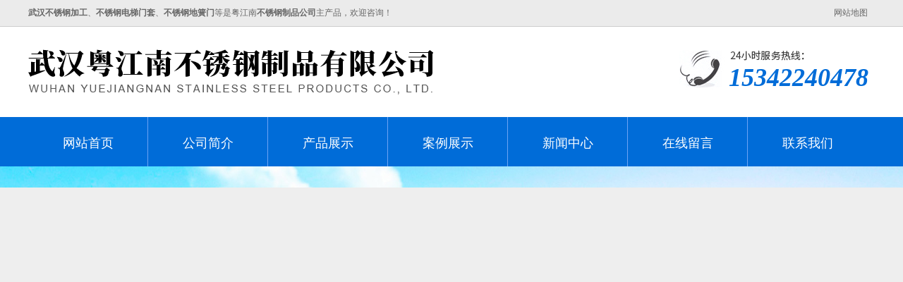

--- FILE ---
content_type: text/html; charset=utf-8
request_url: http://www.whyjn.com/productD.html
body_size: 4376
content:
<!DOCTYPE html PUBLIC "-//W3C//DTD XHTML 1.0 Transitional//EN" "http://www.w3.org/TR/xhtml1/DTD/xhtml1-transitional.dtd">
<html xmlns="http://www.w3.org/1999/xhtml">
<head>
<meta name="renderer" content="webkit|ie-comp|ie-stand" />
<meta http-equiv="Content-Type" content="text/html; charset=utf-8" />
 <title>自动扶梯不锈钢装饰-武汉粤江南不锈钢制品有限公司</title>
	  <meta name="keywords" content=""/>
<meta name="description" content=""/>


<link href="/themes/simpleboot3/public/assets/css/style.css" rel="stylesheet" type="text/css" />
<script>
(function(){
    var bp = document.createElement('script');
    var curProtocol = window.location.protocol.split(':')[0];
    if (curProtocol === 'https'){
   bp.src = 'https://zz.bdstatic.com/linksubmit/push.js';
  }
  else{
  bp.src = 'http://push.zhanzhang.baidu.com/push.js';
  }
    var s = document.getElementsByTagName("script")[0];
    s.parentNode.insertBefore(bp, s);
})();
</script>
<script>
var _hmt = _hmt || [];
(function() {
  var hm = document.createElement("script");
  hm.src = "https://hm.baidu.com/hm.js?5520895fae35d87f50880a34daa819ab";
  var s = document.getElementsByTagName("script")[0]; 
  s.parentNode.insertBefore(hm, s);
})();
</script>


</head>

<body>

     
<div class="head">
    <div class="top_box">
      <div class="top">
        <strong>武汉不锈钢加工</strong>、<strong>不锈钢电梯门套</strong>、<strong>不锈钢地簧门</strong>等是粤江南<strong>不锈钢制品公司</strong>主产品，欢迎咨询！
        <span>

          <a href="http://www.whyjn.com/sitemap.xml" rel="nofollow">网站地图</a>

        </span>
      </div>
    </div>
    <div class="content">
      <div class="logo"><h1><a href="http://www.whyjn.com/"><img src="/themes/simpleboot3/public/assets/images/logo.png" alt="武汉不锈钢加工" /></a></h1></div>
      <div class="hot">
        <p class="tel_p1">
          <span>15342240478</span></p>
      </div>
    </div>
  </div>
  <div class="nav">
    <ul>
        
  
          <li class="layui-nav-item ">
              <a href="http://www.whyjn.com/" >网站首页</a>
              <dl class="layui-nav-child">
                                </dl>
          </li>
  
        
        
          <li class="layui-nav-item ">
              <a href="http://www.whyjn.com/about.html" rel="nofollow">公司简介</a>
              <dl class="layui-nav-child">
                                </dl>
          </li>
  
            
        
  
          <li class="layui-nav-item ">
              <a href="http://www.whyjn.com/product.html" >产品展示</a>
              <dl class="layui-nav-child">
                                </dl>
          </li>
  
        
        
  
          <li class="layui-nav-item ">
              <a href="http://www.whyjn.com/cases.html" >案例展示</a>
              <dl class="layui-nav-child">
                                </dl>
          </li>
  
        
        
  
          <li class="layui-nav-item ">
              <a href="http://www.whyjn.com/news.html" >新闻中心</a>
              <dl class="layui-nav-child">
                                </dl>
          </li>
  
        
        
          <li class="layui-nav-item ">
              <a href="http://www.whyjn.com/message.html" rel="nofollow">在线留言</a>
              <dl class="layui-nav-child">
                                </dl>
          </li>
  
            
        
          <li class="layui-nav-item ">
              <a href="http://www.whyjn.com/contact.html" rel="nofollow">联系我们</a>
              <dl class="layui-nav-child">
                                </dl>
          </li>
  
            
        
  
  
    </ul>
  </div>
  <div class="banner">
    <div class="fullSlide">
      <div class="md">
        <ul>
          
          <li _src="url(http://www.whyjn.com/upload/default/20201230/c1006dac019a323b54e56e18f26fc5a7.jpg)" style="background-position:center; background-repeat:no-repeat;"></li>
      

          <li _src="url(http://www.whyjn.com/upload/default/20201228/de2d4bd474816a732f621e3138856675.jpg)" style="background-position:center; background-repeat:no-repeat;"></li>
      

          <li _src="url(http://www.whyjn.com/upload/default/20201230/c1006dac019a323b54e56e18f26fc5a7.jpg)" style="background-position:center; background-repeat:no-repeat;"></li>
      

        </ul>
      </div>
      <div class="hd">
        <ul>
        </ul>
      </div>
    </div>
  </div>

<div class="content">

    <div class="wary_left">
    <div class="nav_muen">
      <div class="tit_bt">产品中心</div>
      <ul>
         
                 <h4>
                    <a href="http://www.whyjn.com/productA.html">不锈钢电梯门套</a>
                 </h4>
                            

                 <h4>
                    <a href="http://www.whyjn.com/productB.html">不锈钢联动移门</a>
                 </h4>
                            

                 <h4>
                    <a href="http://www.whyjn.com/productGg.html">不锈钢玻璃地簧门/玻璃隔断</a>
                 </h4>
                            

                 <h4>
                    <a href="http://www.whyjn.com/productC.html">不锈钢装饰制品</a>
                 </h4>
                            

                 <h4>
                    <a href="http://www.whyjn.com/productE.html">楼梯扶手玻璃栏杆</a>
                 </h4>
                            

                 <h4>
                    <a href="http://www.whyjn.com/productD.html">自动扶梯不锈钢装饰</a>
                 </h4>
                            

                 <h4>
                    <a href="http://www.whyjn.com/pro.html">不锈钢屏风</a>
                 </h4>
                            
      </ul>
    </div>
  </div>




  <div class="wary_right">
    <div class="tit_bt1">  自动扶梯不锈钢装饰<i>
        <span class="dqian">您现在的位置：
            <a href="http://www.whyjn.com/">首页</a>
            <a href="http://www.whyjn.com/productD.html">  自动扶梯不锈钢装饰</a></span>
        </div>
    <div class="pic_content">
      <ul>
        


        <li><a href="http://www.whyjn.com/productD/506.html">
          <div><img src="/upload/portal/20250327/7adb29da1f2e41bf82b2ea8392abcb7b.jpg" alt="自动扶梯不锈钢装饰" /></div>
          <dd> 自动扶梯不锈钢装饰</dd>
          </a> </li>

  



        <li><a href="http://www.whyjn.com/productD/505.html">
          <div><img src="/upload/portal/20250327/3dbf3feb05fe75858fa859ab5a7ba7fc.jpg" alt="自动扶梯不锈钢装饰" /></div>
          <dd> 自动扶梯不锈钢装饰</dd>
          </a> </li>

  



        <li><a href="http://www.whyjn.com/productD/504.html">
          <div><img src="/upload/portal/20250327/1a249ead8c07ffe560029ea8602f0c45.jpg" alt="自动扶梯不锈钢装饰" /></div>
          <dd> 自动扶梯不锈钢装饰</dd>
          </a> </li>

  



        <li><a href="http://www.whyjn.com/productD/503.html">
          <div><img src="/upload/portal/20250327/31852ef50f731710ae65ca58da52fc31.jpg" alt="自动扶梯不锈钢装饰" /></div>
          <dd> 自动扶梯不锈钢装饰</dd>
          </a> </li>

  



        <li><a href="http://www.whyjn.com/productD/502.html">
          <div><img src="/upload/portal/20250327/cfa529b5bd93d24a2a55315bf8ee99be.jpg" alt="自动扶梯不锈钢装饰" /></div>
          <dd> 自动扶梯不锈钢装饰</dd>
          </a> </li>

  



        <li><a href="http://www.whyjn.com/productD/501.html">
          <div><img src="/upload/portal/20250327/2e15345562ba62d287d219f0ef6c88f9.jpg" alt="自动扶梯不锈钢装饰" /></div>
          <dd> 自动扶梯不锈钢装饰</dd>
          </a> </li>

  



        <li><a href="http://www.whyjn.com/productD/500.html">
          <div><img src="/upload/portal/20250327/6188b35f86bb638971b5dc081d29d9bb.jpg" alt="自动扶梯不锈钢装饰" /></div>
          <dd> 自动扶梯不锈钢装饰</dd>
          </a> </li>

  



        <li><a href="http://www.whyjn.com/productD/499.html">
          <div><img src="/upload/portal/20250327/9ccd63ba60fc0ce92a4382b028d34d6e.jpg" alt="自动扶梯不锈钢装饰" /></div>
          <dd> 自动扶梯不锈钢装饰</dd>
          </a> </li>

  



        <li><a href="http://www.whyjn.com/productD/498.html">
          <div><img src="/upload/portal/20250327/880bbde961c13f0fd25fd6e73f11f0da.jpg" alt="自动扶梯不锈钢装饰" /></div>
          <dd> 自动扶梯不锈钢装饰</dd>
          </a> </li>

  



      </ul>
    </div>
    <div class="page">
      <ul>
        <li class="page-item disabled"><span class="page-link">上一页</span></li> <li class="active page-item disabled" ><span class="page-link">1</span></li><li class="page-item"><a class="page-link" href="/productD.html?page=2">2</a></li> <li class="page-item"><a class="page-link" href="/productD.html?page=2">下一页</a></li>      </ul>
    </div>
  </div>
</div>


<div class="content">
    <div class="tit_bt1">新闻资讯<i>/news</i><span>
        <a href="http://www.whyjn.com/news.html">
            <img src=""/themes/simpleboot3/public/assets/images/more.png" /></a></span> </div>
    
    <div class="news">
        <ul>
    
            
    
    
          <li> <a href="http://www.whyjn.com/news/710.html">
            <dl>
              <dd> 20</dd>
              <dt> 2026-01</dt>
            </dl>
            <span>
            <h3>武汉不锈钢地簧门为何需要定期调试地簧？</h3>
            <p>
　　武汉不锈钢地簧门作为公共建筑与商用场所的常用设施，其地簧组件的稳定性直接影响门体运行安全与使用体验。地簧虽属耐耗部件，但长期频繁使用或环境因素影响下，仍需通过定期调试维持其�...</p>
           </span> </a> 
        </li>
    
        

    
    
          <li> <a href="http://www.whyjn.com/news/709.html">
            <dl>
              <dd> 12</dd>
              <dt> 2025-12</dt>
            </dl>
            <span>
            <h3>武汉不锈钢电梯门套加工接缝怎么处理？无缝焊接 vs 拼接工艺选择</h3>
            <p>
　　武汉不锈钢电梯门套加工过程中接缝处理工艺的选择直接影响整体美观度与使用寿命。面对�...</p>
           </span> </a> 
        </li>
    
        

    
    
          <li> <a href="http://www.whyjn.com/news/708.html">
            <dl>
              <dd> 13</dd>
              <dt> 2025-10</dt>
            </dl>
            <span>
            <h3>不锈钢制品用久了发黄怎么办？不锈钢制品公司分享简单清洁方法</h3>
            <p>
　　不锈钢制品因其耐用性和美观性成为许多家庭和企业的优选，但长期使用后，表面可能出现发黄或失去光泽的情况。这并非不锈钢本身的质量问题，而是日常使�...</p>
           </span> </a> 
        </li>
    
        

    
    
          <li> <a href="http://www.whyjn.com/news/707.html">
            <dl>
              <dd> 09</dd>
              <dt> 2025-09</dt>
            </dl>
            <span>
            <h3>武汉商场不锈钢屏风的那些实用功能</h3>
            <p>
　　走进熙熙攘攘的商场，人们的目光常常被琳琅满目的商品、绚丽多彩的灯光所吸引，却很少留意到那些默默发挥作用的武汉商场不锈钢屏风。这些看似普通的金属屏障，实则...</p>
           </span> </a> 
        </li>
    
        

    
    
          <li> <a href="http://www.whyjn.com/news/706.html">
            <dl>
              <dd> 06</dd>
              <dt> 2025-08</dt>
            </dl>
            <span>
            <h3>不锈钢栏杆承重能力大起底，你家的够结实吗？</h3>
            <p>
　　在现代建筑和家居设计中，不锈钢栏杆因其耐用性和美观性成为许多家庭的优选。然而，除了外观，栏杆的承重能力直接关系到安全性，尤其是家中有老人、小�...</p>
           </span> </a> 
        </li>
    
        

    
    
          <li> <a href="http://www.whyjn.com/news/704.html">
            <dl>
              <dd> 19</dd>
              <dt> 2025-06</dt>
            </dl>
            <span>
            <h3>武汉不锈钢扶手安装误区盘点</h3>
            <p>
　　在公共空间与家居装饰中，武汉不锈钢扶手因耐腐蚀、易清洁的特性被广泛应用，但其安装环节暗藏技术陷阱。若忽视细节规范，轻则影响美观度，重则危及使用安全。本文�...</p>
           </span> </a> 
        </li>
    
        
    
        </ul>
      </div>
      </div>



<div class="bottom">
  <div class="b_nav">

        <a href="http://www.whyjn.com/">网站首页</a>   
      <a href="http://www.whyjn.com/about.html" rel="nofollow">公司简介</a>
            <a href="http://www.whyjn.com/product.html">产品展示</a>      <a href="http://www.whyjn.com/cases.html">案例展示</a>      <a href="http://www.whyjn.com/news.html">新闻中心</a>   
      <a href="http://www.whyjn.com/message.html" rel="nofollow">在线留言</a>
         
      <a href="http://www.whyjn.com/contact.html" rel="nofollow">联系我们</a>
        
</div>
<div class="footer">
  <div class="text">
    <div class="fn">
      <div class="tit">
        <p>快速通道</p>
        <span>RAPID NAVIGATION</span>
      </div>
      <ul>

        
          <li>
            <a href="http://www.whyjn.com/productA.html">不锈钢电梯门套</a>

          </li>
        

          <li>
            <a href="http://www.whyjn.com/productB.html">不锈钢联动移门</a>

          </li>
        

          <li>
            <a href="http://www.whyjn.com/productGg.html">不锈钢玻璃地簧门/玻璃隔断</a>

          </li>
        

          <li>
            <a href="http://www.whyjn.com/productC.html">不锈钢装饰制品</a>

          </li>
        

          <li>
            <a href="http://www.whyjn.com/productE.html">楼梯扶手玻璃栏杆</a>

          </li>
        

          <li>
            <a href="http://www.whyjn.com/productD.html">自动扶梯不锈钢装饰</a>

          </li>
        

          <li>
            <a href="http://www.whyjn.com/pro.html">不锈钢屏风</a>

          </li>
        

      </ul>
    </div>

    <span>
      Copyright © 2020  武汉粤江南不锈钢制品有限公司 | 版权所有
      <br />
      提供武汉不锈钢电梯门套、不锈钢地簧门、不锈钢屏风、<br/>不锈钢扶手、不锈钢阳光棚、不锈钢栏杆等不锈钢制品的加工<br/>联系人：程经理<br/>
电    话：15342240478  座    机：027-83058829<br/>
邮    箱：1914877147@qq.com<br/>
公司地址：武汉市东西湖区吴家山田园大道吉人工业园12栋9号<br/>
工厂地址：武汉市东西湖区中鑫集钢材市场<br/>
免责声明：本网站部分图片来源于网络，如有侵权请联系删除，谢谢！    </div>
    <div class="erweima">

      <div>
        
          <img src="http://www.whyjn.com/upload/default/20220817/5cdec13f2f71d745759c9cc7df54da1f.png" alt="武汉不锈钢屏风" />
        
      </div>
      <p>扫码联系我们</p>
    </div>
  </div>
</div>
<script type="text/javascript" src="/themes/simpleboot3/public/assets/js/jquery-1.10.1.min.js"></script>
<script type="text/javascript"  src="/themes/simpleboot3/public/assets/js/superslide.2.1.js"></script>
<script type="text/javascript"  src="/themes/simpleboot3/public/assets/js/index.js"></script>




</body>
</html>








--- FILE ---
content_type: text/css
request_url: http://www.whyjn.com/themes/simpleboot3/public/assets/css/style.css
body_size: 11170
content:
@charset "utf-8";html{font-family:"Microsoft YaHei";font-size:12px}
b,blockquote,body,button,code,dd,div,dl,dt,fieldset,form,h1,h2,h3,h4,h5,h6,img,input,legend,li,ol,p,pre,td,textarea,th,ul{padding:0;margin:0;border:0 none}
img,input{border:0;vertical-align:middle}
li,ul{list-style:none;margin:0;padding:0}
form{padding:0;margin:0}
td{FONT-SIZE:12px}
i{font-style:normal;}
img{border:0}
a{COLOR:#666;blr:expression(this.onFocus=this.blur());text-decoration:none}
a:focus{outline:0}
input,textarea{outline:0}
a:hover{color:#006cd8;text-decoration:none;transition:.4s ease-out;-moz-transition:.4s ease-out;-webkit-transition:.4s ease-out;-o-transition:.4s ease-out}

.content{width:1200px;overflow:hidden;margin:0 auto}
.con_box{width:1200px;overflow:hidden;margin:50px auto}

.title{overflow:hidden;margin:0 auto; background:url(../images/xx.png) no-repeat center bottom; padding-bottom:30px; text-align:center; }
.title h3{font-size:36px;font-weight:400;text-align:center;color:#fff}
.title p{color:#149ee6;   text-transform:uppercase; font-size:15px; color:#fff; }

.title span{color:#006cd8; font-size:14px; color:#666; float:right;}


.title2{ margin:0px auto;  text-align:center; border-bottom:1px #ccc solid; padding-bottom:30px;}
.title2 h3{font-size:36px;font-weight:400;text-align:center;color:#666;text-align:center;}
.title2 p{color:#333;   text-transform:uppercase; font-size:15px; margin-top:10px; }
.title2 h3 span{ background:#f1f1f1; padding:0 15px;}
.title2 h3 span.xw{ background:#fff; }









.title3_bt{width:1200px; margin:20px auto 0; font-size:36px; color:#006cd8; height:60px; line-height:60px; overflow:hidden; font-weight:bold; border:1px #ccc solid;}
.title3_bt span{ background:#006cd7; text-align:center; color:#fff; font-size:18px; display:inline-block; padding: 0 30px;}
.title3_bt i{ float:right; display:inline-block; margin-right:10px; line-height:60px; color:#333; font-size:14px; font-weight:normal;}

.head{width:100%;max-width:1920px;min-width:1200px;overflow:hidden;margin:0 auto; }
.top_box{width:100%;max-width:1920px;height:37px;line-height:37px;overflow:hidden;margin:0 auto;font-size:14px;color:#666;border-bottom:1px #ccc solid;background:#ebebeb;min-width:1200px}
.top{width:1200px;height:37px;line-height:37px;overflow:hidden;margin:0 auto;font-size:12px;color:#666}
.top span{float:right}
.top span a{color:#666;margin:0 10px}
.top span a:hover{color:#f60}
.logo{float:left;margin:30px 0 30px}
.hot{    float: right;
    margin: 20px 0 0px;
    padding: 38px 9px 0 30px;
    height: 53px; background:url(../images/hot.png) no-repeat center left; }

.hot .tel_p1{   line-height: 18px;    padding-left: 48px; font-size:14px; color:#666;line-height: 29px; font-family:Impact;}
.hot .tel_p1 span{  color: #006cd8; font-size: 36px;  font-weight: 600; font-style:italic; }

.nav{width:100%;max-width:1920px;min-width:1200px;height:70px;margin:0 auto 0;background:#006cd8; overflow:hidden;}
.nav ul{width:1200px;margin:0 auto;position:relative}
.nav ul li{float:left;height:58px;text-align:center; position:relative;font-size:18px;padding-top: 15px;}
.nav ul li:after{ content:""; position:absolute;top:0px; right:0px;background: #6da4f4;width: 1px;height: 100%;}
.nav ul li:last-child:after{content:""; display:none;}
.nav ul li a{display:block;color:#fff;padding:10px 49px;}
.nav ul li:hover{color:#fff;background:#363535; transition:.0s ease-out;-moz-transition:.0s ease-out;-webkit-transition:.0s ease-out;-o-transition:.0s ease-out}
.nav ul li.hover{color:#fff;background:#363535;transition:.0s ease-out;-moz-transition:.0s ease-out;-webkit-transition:.0s ease-out;-o-transition:.0s ease-out}
.nav ul li span{ display:block; height:20px; font-size:12px; text-transform:uppercase;}


.nav ul li:hover{color:#fff;background:#363535}



.banner{width:100%;max-width:1920px;margin:0 auto;height:580px;position:relative;min-width:1200px}
.fullSlide{width:100%;position:relative;height:580px;background:#eee;margin:0 auto}
.fullSlide .md{margin:0 auto;position:relative;z-index:0;overflow:hidden}
.fullSlide .md ul{width:100%!important;margin:0;padding:0;list-style:none}
.fullSlide .md li{width:100%!important;height:580px;overflow:hidden;text-align:center}
.fullSlide .md li a{display:block;height:580px}
.fullSlide .hd{bottom:28px;height:10px;left:0;line-height:9999px;margin:0 auto;position:relative;width:1000px;z-index:1;overflow:hidden}
.fullSlide .hd ul{list-style:outside none none;margin:0 auto;padding:0;text-align:center}
.fullSlide .hd ul li{cursor:pointer;display:inline-block;zoom:1;width:60px;margin:5px 2px;overflow:hidden;color:#fff;height:5px;background:#fff;font-size:12px;overflow:hidden;border-radius:10px}
.fullSlide .hd ul .on{background:#ffb400;color:#fff}
.pic_nav{overflow:hidden;line-height:50px;text-align:center; margin:50px auto;}
.pic_nav a{overflow:hidden;border:1px #ccc solid;text-align:center;font-size:16px;padding:13px 50px;margin:0 15px; background:#f1f1f1;}
.pic_nav a:hover{color:#fff;background:#006cd8}
.pic_nav a.hover{color:#fff;background:#006cd8}
.pic_content{overflow:hidden;margin:15px auto 0; min-height:680px;}
.pic_content ul{overflow:hidden;margin:0 auto}
.pic_content ul li{width:304px;float:left;overflow:hidden;margin-right:16px;margin-top:17px; background:#f1f1f1; }
.pic_content ul li div{overflow:hidden;width:285px;height:230px; margin:10px;}
.pic_content ul li dd{overflow:hidden;text-overflow:ellipsis;white-space:nowrap;height:40px;line-height:24px;font-size:16px;text-align:center; margin-top:5px;}
.pic_content ul li div img{-webkit-transition:all .5s;transition:all .5s;width:100%;height:100%}
.pic_content ul li div:hover img{-webkit-transform:scale(1.1);transform:scale(1.1)}
.pic_content ul li:nth-child(3n){margin-right:0}
.gengduo{width:200px;height:50px;border:1px #ccc solid;text-align:center;margin:20px auto;line-height:50px;font-size:16px}
.gengduo:hover{background:#006cd8;color:#fff}
.gengduo:hover a{color:#fff;display:block}
.ys{background:#eee;width:100%;max-width:1920px;margin:20px auto 0;padding-bottom:50px}
.ys ul{width:1200px;overflow:hidden;margin:30px auto 0}
.ys ul li{overflow:hidden;float:left;margin-right:75px;width:calc(22% - 21px);-moz-width:calc(22% - 21px);-ms-width:calc(22% - 21px);-o-width:calc(22% - 21px);-webkit-width:calc(22% - 21px);text-align:center}
.ys ul li div{overflow:hidden;width:242px;height:242px;transition:All .4s ease-in-out;-webkit-transition:All .4s ease-in-out;-moz-transition:All .4s ease-in-out;-o-transition:All .4s ease-in-out}
.ys ul li h3{overflow:hidden;font-size:20px;color:#333;margin:20px 0}
.ys ul li p{overflow:hidden;font-size:14px;color:#555;text-align:center;line-height:20px}
.ys ul li:last-child{margin-right:0}
.ys ul li div:hover{transform:rotate(360deg);-webkit-transform:rotate(360deg);-moz-transform:rotate(360deg);-o-transform:rotate(360deg);-ms-transform:rotate(360deg)}
.dh{background:url(../images/ds.png) repeat-x;width:100%;max-width:1920px;min-width:1200px;margin:0 auto;text-align:center}
.dh_text{border:1px #1c71c8 solid;border-radius:46px;height:80px;width:480px;margin:0 auto;overflow:hidden;background-color:#fff;line-height:80px}
.dh_text a{display:inline-block;height:80px;background:#1c71c8;color:#fff;width:165px;float:left;line-height:80px;font-size:20px}
.dh_text a:hover{background:#25b240}
.dh_text i{font-style:normal;font-size:28px;color:#555}
.slide-content{overflow:hidden;width:1200px;margin:30px auto}
.slide-title{font-size:48px;color:#313131;letter-spacing:5px;line-height:1;text-align:center}
.slide-links{margin-top:0;text-align:center}
.slide-links a{background-color:#20b573;color:#fff;display:inline-block;margin-bottom:0;font-size:14px;font-weight:400;line-height:1.428571429;text-align:center;white-space:nowrap;vertical-align:middle;cursor:pointer;background-image:none;border:1px solid transparent;outline:0;-webkit-user-select:none;-moz-user-select:none;-ms-user-select:none;-o-user-select:none;user-select:none;background-color:#20b573;color:#fff;padding:15px 30px;border-radius:2px}
.slide-links a:hover{background:#188a57;color:#fff}
.slide-item-body ul li{width:385px;float:left;display:block;-webkit-transition:all .3s ease;-moz-transition:all .3s ease;-ms-transition:all .3s ease;-o-transition:all .3s ease;transition:all .3s ease}
.slide-item-body ul li a{display:block}
.new-img{width:385px;height:300px;overflow:hidden;border:1px #ccc solid}
.new-img img{width:100%;height:100%}
.slide-item{width:1200px;position:relative;margin:0 auto;height:430px;overflow:hidden}
.new-body{height:50px;line-height:50px;border-bottom:1px #b5b5b5 solid;font-size:15px}
.slide-item-body ul li{margin-left:10px;margin-right:10px;padding-top:20px}
.slide-item-body ul{padding-top:10px;overflow:visible}
.slide-item-body ul li:hover{-ms-transform:translateY(-10px);-webkit-transform:translateY(-10px);-moz-transform:translateY(-10px);-o-transform:translateY(-10px);transform:translateY(-10px);z-index:1002;-webkit-transition:all .3s ease;-moz-transition:all .3s ease;-ms-transition:all .3s ease;-o-transition:all .3s ease;transition:all .3s ease;}
.slide-item-box .hd{bottom:-20px;height:35px;left:0;line-height:9999px;margin:0 auto;position:relative;width:1000px;z-index:1;overflow:hidden}
.slide-item-box .hd ul{overflow:hidden;text-align:center}
.slide-item-box .hd ul li{cursor:pointer;display:inline-block;zoom:1;width:35px;margin:5px 2px;overflow:hidden;height:35px;background:url(../images/ynhb_36.png) no-repeat;}
.slide-item-box .hd ul .on{background:url(../images/ynhb_35.png) no-repeat;color:#fff}

.about{width:100%;max-width:1920px;margin:30px auto 0; overflow:hidden; background:#006cd8;}
.le1{width:45%;float:left;overflow:hidden;}
.le1 img{width:100%; height:100%;}

.le2{float:right;width:50%;overflow:hidden;padding:60px 0  0}
.le2 h3{font-size:26px;color:#fff; text-align:left; position:relative;}
.le2 h3:after{    content: ""; position: absolute; left: 0px ; height: 10px; width: 259px;   bottom: -26px;  background: url(../images/abou.jpg);}

.le2 i{font-size:16px;color:#fff;font-style:normal; text-align:left; font-weight:normal;  }
.le2-sub{  color: #fff;   height: 180px;   overflow: hidden; line-height: 30px;  text-align: justify;  font-size: 15px;  margin: 45px 0 0; overflow: hidden; display: -webkit-box;  -webkit-box-orient: vertical; -webkit-line-clamp: 6; font-size:16px; width:590px}

.le2-sub1{font-size:16px;width:160px;height:50px;color:#fff;text-align:center;margin-top:54px;line-height:50px; background:#333;}
.le2-sub1:hover{color:#333; background:#fff; }
.le2-sub1 a{color:#fff; }

.more{text-align:center; width:1200px; overflow:hidden;   margin: 50px auto 79px;}






.anli_box{ width:100%; max-width:1920px; min-width:1200px; margin:0px auto; position:relative;  padding:60px 0 30px; }
.anli{width:1200px;overflow:hidden;margin:20px auto 0}
.anli ul{overflow:hidden;margin:0 auto}
.anli ul li{width:300px;float:left;overflow:hidden;margin-right:25px;margin-bottom:25px;margin-top:6px;}
.anli ul li div{overflow:hidden;width:300px;height:230px;border:1px #d2d2d2 solid;}
.anli ul li dd{overflow:hidden;text-overflow:ellipsis;white-space:nowrap;height:40px;line-height:40px;font-size:16px;text-align:center;}


.anli ul li div img{-webkit-transition:all .5s;transition:all .5s;width:100%;height:100%}
.anli ul li div:hover img{-webkit-transform:scale(1.1);transform:scale(1.1)}
#left{position:absolute;     left: -46px; top: 148px;}
#right{position:absolute; right:-46px; top:148px;}
.anli_lb{overflow:hidden;margin:15px auto 0;}
.anli_lb ul{overflow:hidden;margin:0 auto;}
.anli_lb ul li{width:280px;float:left;overflow:hidden;margin-right:26px;margin-bottom:16px;margin-top:6px;}
.anli_lb ul li div{overflow:hidden;width:280px;height:210px;border:1px #d2d2d2 solid;}
.anli_lb ul li dd{overflow:hidden;text-overflow:ellipsis;white-space:nowrap;height:40px;line-height:40px;font-size:16px;text-align:center;}
.anli_lb ul li a:hover dd{color:#006cd8}
.anli_lb ul li:nth-child(4n){ margin-right:0px;}
.anli_lb ul li div img{-webkit-transition:all .5s;transition:all .5s;width:100%;height:100%}
.anli_lb ul li div:hover img{-webkit-transform:scale(1.1);transform:scale(1.1)}




.tm1{width:1200px; padding:20px 0; margin:0px auto; overflow:hidden;}
.tm1 h3 i{ font-style:normal; font-weight:normal;  display:block; font-size:18px; padding:20px 0 40px; text-transform:uppercase; color:#999}
.tm1 h3{font-size:24px;font-weight:normal;color:#666;padding:0px; position:relative; padding-bottom:40px; float:left;}
.tm1 h3:after{content:"————";font-size:36px;color:#c6292f; position:absolute; bottom:0px; left:0px;}
.tm1  span{float:right; margin-top:100px;}




.xw_box{ overflow:hidden;}

.news{width:1200px;margin:0px auto 0;padding-bottom:20px;overflow:hidden}
.news ul { padding-top:20px;}
.news ul li{float:left;width:563px;border:1px #ccc dashed;padding:10px;-webkit-transition:all .3s ease;-moz-transition:all .3s ease;-ms-transition:all .3s ease;-o-transition:all .3s ease;transition:all .3s ease; position:relative; margin:10px; }
.news ul li dl{width:100px;height:100px;text-align:center;background:#888a88;color:#fff;float:left; margin-right:10px;}
.news ul li dl dd{    padding: 22px 30px 10px;
    font-size: 38px;
    font-weight: bold;
}
.news ul li dl dt{text-align:center;font-size:14px ; background:#006cd8; height: 35px; line-height: 30px;}

.news ul li span{display:inline-block;width:440px;margin-bottom: 14px;}
.news ul li span h3{color:#333;height:42px;line-height:42px;font-size:18px;font-weight:400;overflow:hidden;text-overflow:ellipsis;white-space:nowrap}
.news h3 a{transition:.4s ease-out;-moz-transition:.4s ease-out;-webkit-transition:.4s ease-out;-o-transition:.4s ease-out;color:#333}
.news h3 a:hover{color:#1c71c8;padding-left:10px;transition:.4s ease-out;-moz-transition:.4s ease-out;-webkit-transition:.4s ease-out;-o-transition:.4s ease-out}
.news i{font-style:normal;font-size:12px;color:#999}
.news ul li span p{font-size:14px;line-height:26px;color:#555;height:50px;margin:5px auto;overflow:hidden;display:-webkit-box;-webkit-box-orient:vertical;-webkit-line-clamp:2; text-indent:-2em;}
.news ul li:nth-child(2n){margin-right:0px}
.news ul li span i{font-size:13px; color:#999; height:30px; line-height:30px; background:url(../images/newsList_icon02.png) no-repeat center left; text-indent:2em;    display: inline-block;}
.news ul li:hover{-ms-transform:translateY(-10px);-webkit-transform:translateY(-10px);-moz-transform:translateY(-10px);-o-transform:translateY(-10px);transform:translateY(-10px);z-index:1002;-webkit-transition:all .3s ease;-moz-transition:all .3s ease;-ms-transition:all .3s ease;-o-transition:all .3s ease;transition:all .3s ease}

.liuyan{width:100%;max-width:1920px;overflow:hidden;margin:40px auto 0; padding:60px 0 60px; background:#f1f1f1;}
.form{width:429px;overflow:hidden;float:left;background:#fff;height:400px; padding:50px;}
.form h3{font-size:24px;color:#333;padding:0px 10px;font-weight:normal; background:url(../images/iso.png) no-repeat center left; margin-left:20px; text-indent:1em;}
.form p{ text-align:right;margin-left:15px;font-size:14px;font-weight:normal;text-transform:uppercase;    height: 40px; line-height: 40px; color:#666;}
.form ul{margin:0 20px}
.form ul li{width:100%;border-radius:6px;margin-bottom:15px;overflow:hidden; border:1px #ccc solid;}
.form ul li input{font-size:15px;width:85%;background-color:transparent;float:right;height:40px;line-height:40px;}
.form ul li textarea{font-size:15px;width:85%;height:95px;margin-top:5px;line-height:22px;float:right;font-family:"Microsoft YaHei";border-radius:6px;background-color:transparent}
.form ul li:nth-child(1){background:#fff url(../images/form1.jpg) no-repeat center left;height:40px;line-height:40px;}
.form ul li:nth-child(2){background:#fff url(../images/form2.jpg) no-repeat center left;height:40px;line-height:40px;}
.form ul li:nth-child(3){background:#fff url(../images/form3.jpg) no-repeat center left;height:40px;line-height:50px}
.form ul li:nth-child(4){background:#fff url(../images/form4.jpg) no-repeat 2px 4px;height:100px;line-height:40px}
.form ul li:nth-child(5) input{width:45%;font-size:16px;float:left}
.form ul li:nth-child(5) input.tijiao{background-color:#2b930c;color:#fff;text-align:center;border-radius:6px;margin-right:20px; height:60px; line-height:60px;cursor:pointer}
.form ul li:nth-child(5) input.chongxin{background-color:#5e5e5e;color:#fff;text-align:center;border-radius:6px;cursor:pointer;height:60px; line-height:60px;}
.form ul li:last-child{ border:none;}




.women{float:left;overflow:hidden; width:671px; height:499px;}
.women h3{font-size:36px;color:#666;padding:77px 0 42px;font-weight:normal;position:relative}
.women h3:after{content:"————";color:#648cf4;position:absolute;left:0px;bottom:0px}
.women h3 span{margin-left:15px;font-size:14px;font-weight:normal;text-transform:uppercase;color:#666}
.women h3 i{font-style:normal;color:#648cf4}
.women h4{font-size:20px;font-weight:normal;color:#648cf4;margin-bottom:15px}
.women div{font-size:16px;color:#666;line-height:40px}






.xw_box {overflow:hidden; margin:0px auto;}
.xw_box .newsCon {width: 340px;padding: 30px 25px; float: left; background:#f5f5f5; margin-right:15px;}
.xw_box .newsCon:nth-child(3){margin-right:0px}
.xw_box h3 {font-weight: 600;margin-bottom: 24px;height: 34px; position:relative; color:#333; font-size:24px; padding-left:10px;}
.xw_box h3:after{content:""; position:absolute; left:0px;top:6px; width:4px; background:#006cd8; height:20px;}
.xw_box h3 b {font-size:14px;color: #999; font-weight:normal;}
.xw_box h3 span{float:right; margin-top:10px;}
.xw_box dt {width:340px; height:150px; overflow:hidden;margin-bottom: 15px;}
.xw_box dt img{-webkit-transition:all .5s;transition:all .5s;width:340px; height:150px;}
.xw_box dt:hover img:hover{-webkit-transform:scale(1.1);transform:scale(1.1);}
.xw_box dd {height: 30px;line-height: 30px;padding-left: 18px;transition:.4s ease-out;-moz-transition:.4s ease-out;-webkit-transition:.4s ease-out;-o-transition:.4s ease-out;background: url(../images/ty01.png) no-repeat left center;margin-bottom: 10px;font-size: 15px;white-space: nowrap;overflow: hidden; text-overflow: ellipsis;}
.xw_box dl{height:400px; overflow:hidden;}
.xw_box dd span{float:right; color:#999;}
.xw_box a.news_more {display: block; width: 112px;height: 38px;line-height: 38px;text-align: center;border: 1px solid #d7d7d7;border-radius: 20px;font-size: 14px;margin-top: 16px;}

.xw_box dd:hover{padding-left:10px;transition:.4s ease-out;-moz-transition:.4s ease-out;-webkit-transition:.4s ease-out;-o-transition:.4s ease-out}
.xw_box .newsCon a.news_more:hover {background: #0587e1;color: #fff;border-color: #0587e1;}
.xw_box dl p{line-height:28px; font-size:15px; color:#666}
.xw_box .newsCon h4{font-size:18px; color:#006cd8; line-height:60px;}

.fn{width:400px;border-right:1px solid #555;height:auto;margin-top:30px;float:left}
.fn .tit{height:auto;overflow:hidden}
.fn .tit p{color:#fff;font-size:20px;color:#ccc;font-weight:700;float:left}
.fn .tit span{display:block;color:#bdbdbd;font-size:16px;float:left; margin:0px;font-weight:700;line-height: 28px;margin-left: 5px;}
.fn ul{height:auto;overflow:hidden;margin-top:10px}
.fn ul li{width:46%; float:left; margin-right:2%;height:40px;background:#006cd8;line-height:40px;position:relative;margin-top:10px;}
.fn ul li:after{content:"+";position:absolute;right:10px;top:0;color:#fff;font-size:14px}
.fn ul li a{display:block;margin-left:15px;color:#fff;font-size:15px;transition:.4s ease-out;-moz-transition:.4s ease-out;-webkit-transition:.4s ease-out;-o-transition:.4s ease-out;white-space: nowrap;text-overflow: ellipsis;overflow: hidden;}

.fn ul li a:hover{padding-left:10px;transition:.4s ease-out;-moz-transition:.4s ease-out;-webkit-transition:.4s ease-out;-o-transition:.4s ease-out;}




.bottom{background:#242424;width:100%;max-width:1920px;overflow:hidden;margin:0px auto 0}
.footer{width:1200px; height:auto; margin:0 auto;overflow:hidden;position:relative;padding-bottom: 20px;}
.b_nav{height:60px;color:#fff;line-height:60px; background:#006cd8;width:100%; max-width:1920px; margin:0px auto;overflow:hidden;text-align:center}
.b_nav a{color:#fff;font-size:16px; margin:0 42px;}
.b_nav a:hover{ text-decoration:underline;}
/*.b_nav a::after{content:"|";padding:20px 38px}*/
.b_nav a:last-child::after{content:"";padding:0 px}
.text{overflow:hidden;padding:15px 0 0px;color:#f1f1f1;font-size:15px;line-height:26px}
.text img{float:left;margin-right:20px;    margin-top: 28px;}
.text span{display:block;float:left;margin: 30px; font-size: 16px;  line-height: 28px;}
.erweima{position:absolute;width:244px;top:0;right:0;min-height:290px}
.erweima div{ width: 244px;height: 180px;overflow: hidden; margin: 48px auto 0px;}
.erweima p{height:24px;line-height:24px;color:#fff;font-size:14px;text-align:center}

.erweima div img{width:100%;}

.l_news{width:830px;float:left;overflow:hidden;background:#f0f1f3}
.tab{overflow:hidden}
.tab ul li{width:413px;height:70px;line-height:70px;display:inline-block;text-align:left;font-size:18px;border-bottom:1px #dcdcdc solid}
.tab ul li.on{background:#1c71c8}
.tab ul li.on .active-img{position:absolute;left:0;top:0;opacity:1}
.tab ul li.on .tit{color:#fff}
.tag{position:relative;width:22px;height:25px;display:block;float:left;margin:22px 10px 0 147px}
.tag img{width:22px;height:25px;display:block}
.tag .active-img{position:absolute;left:0;top:0;opacity:0}
.tab_header ul li a:hover .active-img{position:absolute;left:0;top:0;opacity:1}
.tit{display:block;color:#333;font-size:18px}
.tab_header ul li a:hover .tit{color:#fff}
.tab_content{overflow:hidden;height:465px}
.xw_news{overflow:hidden;float:left;width:390px;padding:20px}
.xw_news div{width:390px;overflow:hidden;height:300px}
.xw_news div img{-webkit-transition:all .5s;transition:all .5s;width:390px;overflow:hidden;height:300px}
.xw_news div:hover img{-webkit-transform:scale(1.1);transform:scale(1.1)}
.xw_news h3{color:#1c71c8;height:42px;line-height:42px;font-size:18px;font-weight:400;overflow:hidden;text-overflow:ellipsis;white-space:nowrap}
.xw_news h3 a{transition:.4s ease-out;-moz-transition:.4s ease-out;-webkit-transition:.4s ease-out;-o-transition:.4s ease-out;color:#1c71c8}
.xw_news h3 a:hover{color:#1c71c8;padding-left:10px;transition:.4s ease-out;-moz-transition:.4s ease-out;-webkit-transition:.4s ease-out;-o-transition:.4s ease-out}
.xw_news i{font-style:normal;font-size:12px;color:#999}
.xw_news p{font-size:14px;line-height:20px;color:#555;height:40px;margin:10px auto;overflow:hidden;display:-webkit-box;-webkit-box-orient:vertical;-webkit-line-clamp:2}
.tab_content dl{float:left;width:375px;margin-top:20px}
.tab_content dl dd{height:50px;line-height:50px;border-bottom:1px #c9c9c9 dashed;overflow:hidden;text-overflow:ellipsis;white-space:nowrap;font-size:16px;background:url(../images/ynhb_70.png) no-repeat center left;text-indent:1.5em}
.tab_content dl dd span{float:right;margin-left:10px;font-size:12px;color:#999}
.tab_content dl dd a{transition:.4s ease-out;-moz-transition:.4s ease-out;-webkit-transition:.4s ease-out;-o-transition:.4s ease-out}
.tab_content dl dd:hover a{color:#1c71c8;padding-left:10px;transition:.4s ease-out;-moz-transition:.4s ease-out;-webkit-transition:.4s ease-out;-o-transition:.4s ease-out}
.r_news{width:350px;float:right;overflow:hidden;background:#f0f1f3;height:536px}
.r_news h3{height:70px;line-height:70px;font-size:18px;border-bottom:1px #dcdcdc solid;font-weight:400;text-indent:1.6em}
.r_news h3 img{margin-right:10px}
.faq{overflow:hidden;height:400px;margin-top:30px;padding:0 20px}
.faq ul{overflow:hidden}
.faq ul li{overflow:hidden;margin-top:10px;padding:20px 0 30px;background:url(../images/faq.png) no-repeat center left;border-bottom:1px #c9c9c9 dashed}
.faq ul li dd{overflow:hidden;font-size:16px;font-weight:400;padding-left:50px;line-height:30px;height:30px;margin-bottom:0}
.faq ul li dt{overflow:hidden;font-size:13px;color:#666;padding-left:50px;height:46px;line-height:24px;overflow:hidden;display:-webkit-box;-webkit-box-orient:vertical;-webkit-line-clamp:2}
.faq ul li dd a{color:#555;transition:.4s ease-out;-moz-transition:.4s ease-out;-webkit-transition:.4s ease-out;-o-transition:.4s ease-out}
.faq ul li dd a:hover{padding-left:10px}
.faq ul li:hover{background:url(../images/faq1.png) no-repeat center left}
.faq ul li:hover dd a{color:#1c71c8}
.lxwm{width:1200px;margin:50px auto 0;overflow:hidden}
.lxwm ul{overflow:hidden}
.lxwm ul li{float:left;width:540px;border:1px #ccc dotted;border-radius:10px}
.lxwm ul li h3{width:240px;height:55px;line-height:55px;text-align:center;color:#fff;font-size:24px;margin:0 auto;background:#1c71c8;border-radius:0 0 10px 10px}
.lxwm ul li div{width:495px;margin:40px auto 0}
.lxwm ul li p{width:490px;margin:30px auto 10px;font-size:18px;font-weight:700;color:#333}
.lxwm ul li dd{width:490px;margin:0 auto;font-size:16px;line-height:30px;color:#333;height:223px}
.lxwm ul li:nth-child(2){width:620px;float:right}
.lxwm ul li:nth-child(2) div{width:570px;margin:40px auto 0}
.lxwm ul li dl{overflow:hidden;margin-top:20px}
.lxwm ul li dl dt{font-size:16px;overflow:auto;margin-bottom:20px}
.lxwm ul li dl dt span{margin-left:25px}
.lxwm ul li dl dt input{width:191px;border:1px #d2d2d2 solid;border-radius:10px;height:40px;line-height:40px;font-size:16px;text-indent:.5rem}
.lxwm ul li dl dt textarea{width:490px;border:1px #d2d2d2 solid;border-radius:10px;font-size:16px;height:100px;vertical-align:top;text-indent:.5rem;font-family:"Microsoft YaHei"}
.lxwm ul li dl dt input.inp{width:570px;margin:0 auto;height:64px;background:url(../images/btn.png) no-repeat;color:#fff;text-align:center;font-size:20px;border:none;margin-left:30px;cursor:pointer}
.lxwm ul li dl dt input.inp:hover{background:url(../images/btn1.png) no-repeat}


.links{width:100%;max-width:1920px;margin:30px auto 0;min-width:1200px;overflow:hidden;   color:#666; border-top:1px #ccc solid; }
.links ul{ width:1200px; margin:0px auto; margin:0px auto;}
.links span{width:147px; float:left; padding:2% 0; display:inline-block;  color:#006cd8; text-align:left;  font-size:18px; font-weight:bold;}
.links dl{ overflow:hidden; width:1049px; float:right; }
.links dl dd{padding:2% 0; width:1052px;     margin-left: 3%;}
.links dl dd a{padding: 4px 10px;font-size:16px; line-height:24px;white-space: normal; display:inline-block; }


















.nav_bottom{background:#006cd8; text-align:center; color:#fff; height:50px; line-height:50px;}
.nav_bottom:after{ content:url(../images/bot.png); width:1200px; margin:0px auto; height:40px;}
.nav_bottom  a{color:#fff; font-size:16px;}
.nav_bottom a:after{content:"|";margin:0 20px}
.nav_bottom a:last-child:after{content:""}
.nav_bottom  a:hover{text-decoration:underline;}


.page{width:100%;overflow:hidden; margin:15px auto;}
.page ul{display:table;margin:0 auto}
.page ul li{color:#333;display:block;color:#333; border:1px solid #ccc; float:left; margin:0px 5px ;  padding:0 10px;height:30px; line-height:30px;}
.page ul li a{color:#333; display:block;}
.page ul .active{background:#006cd8;color:#fff;border:1px solid #006cd8;display:block;}
.page ul .active a{display:block; color:#fff;}
.page select{border:none;background:0 0;outline:0}

.in-banner{width:100%;height:auto;overflow:hidden}
.in-banner img{display:block;width:100%}
.mbx{width: 100%;height: 62px;border-bottom: 1px solid #eaeaea;max-width:1920px; margin:0px auto 30px;}
.mbx a.home{display: block;width: 64px;height: 62px;border-left: 1px solid #eaeaea;border-right: 1px solid #eaeaea;background: url(../images/InpageAddress_icon01.png) no-repeat center;float: left;}
.mbx a.home:hover{background: url(../images/InpageAddress_icon03.png) no-repeat center;}
.mbx .p1{line-height: 62px;float: left;margin-left: 16px;}
.mbx .p1 a { padding-right: 14px; background: url(../images/icon.png) no-repeat right center;  font-size: 14px;  margin-left: 10px;}
.mbx .p1 a:first-child{margin-left: 0;}
.mbx .p1 a:last-child{background-image: none;}
.mbx .p2{float: right;}
.mbx .p2 a{display: block;font-size: 14px;color: #666666;font-weight: bold;height: 61px;line-height: 61px;float: left;margin-left: 26px;text-decoration: none;}
.mbx .p2 a.cur{color: #d50606;border-bottom: 2px solid #d50606;}
.mbx .p2 a:hover{color: #d50606;border-bottom: 2px solid #d50606;}

.m_left{float:left;overflow:hidden;width:270px;margin-top:20px}
.m_title{background:#1c71c8 url(../images/caidan.png) no-repeat 198px center;height:50px;line-height:50px;color:#fff;text-indent:1em;font-size:24px;font-weight:700;padding:4% 0}
.m_title1{background:#1c71c8 url(../images/ios22.png) no-repeat 198px center;height:50px;line-height:50px;color:#fff;text-indent:1em;font-size:24px;font-weight:700;padding:4% 0}
.m_fenlei{overflow:hidden;border:1px #dcdcdc solid}
.m_fenlei ul{padding:0 15px}
.m_fenlei ul li{height:50px;line-height:50px;font-size:16px;overflow:hidden;border-bottom:1px #dcdcdc dashed;overflow:hidden;text-overflow:ellipsis;white-space:nowrap}
.m_fenlei ul li:last-child,.m_news ul li:last-child{border:none}
.m_news{padding:0 15px;margin-top:20px;overflow:hidden;border:1px #dcdcdc solid}
.m_contact h3,.m_news h3{border-bottom:1px #ccc solid;font-size:20px;font-weight:400;height:60px;line-height:60px}
.m_news ul{overflow:hidden}
.m_news ul li{height:50px;line-height:50px;border-bottom:1px #dcdcdc dashed;overflow:hidden;overflow:hidden;text-overflow:ellipsis;white-space:nowrap;font-size:16px;background:url(../images/InpageAddress_icon02.png) no-repeat center left;text-indent:.5em}
.m_fenlei ul li a,.m_news ul li a{transition:.4s ease-out;-moz-transition:.4s ease-out;-webkit-transition:.4s ease-out;-o-transition:.4s ease-out}
.m_fenlei ul li a:hover,.m_news ul li a:hover{transition:.4s ease-out;-moz-transition:.4s ease-out;-webkit-transition:.4s ease-out;-o-transition:.4s ease-out;padding-left:10px}
.m_contact{overflow:hidden;padding:0 15px;border:1px #dcdcdc solid;margin-top:20px}
.m_contact dl{font-size:16px;line-height:32px;color:#666;padding:10px 0}
.m_right{width:908px;overflow:hidden;float:right;margin-top:15px}
.m_rnbox{overflow:hidden}
.m_rnbox ul{overflow:hidden}
.m_rnbox ul li{width:288px;float:left;overflow:hidden;margin-right:19px;margin-bottom:16px;margin-top:6px;border:1px #d2d2d2 solid}
.m_rnbox ul li div{overflow:hidden;width:280px;height:210px;margin:3px}
.m_rnbox ul li dd{overflow:hidden;text-overflow:ellipsis;white-space:nowrap;height:50px;line-height:50px;font-size:16px;text-align:center;border-top:1px #d2d2d2 solid}
.m_rnbox ul li a:hover dd{color:#fff}
.m_rnbox ul li:hover dd{background:#1c71c8;color:#fff}
.m_rnbox ul li div img{-webkit-transition:all .5s;transition:all .5s;width:100%;height:250px}
.m_rnbox ul li div:hover img{-webkit-transform:scale(1.1);transform:scale(1.1)}
.m_rnbox ul li:nth-child(3n){margin-right:0}
.pic_muen{margin:0 auto 0}
.Paging{overflow:hidden;width:100%;margin:30px 0;text-align:center}
.Paging a{display:inline-block;height:38px;line-height:38px;border:1px solid #c8c8c8;border-radius:5px;margin:0 5px;font-size:15px;color:#999;padding:0 15px;text-decoration:none;background-color:#fff}
.Paging a.cur,.Paging a:hover{background-color:#006cd8;border-color:#006cd8;color:#fff}
.pro-intro{overflow:hidden;margin-top:6px;padding:10px 0}
.pro-intro .img{float:left;width:405px;height:auto;overflow:hidden}
.pro-intro .img img{display:block;width:450px;height:395px}
.pro-intro .info{float:right;width:428px;height:395px;box-sizing:border-box;overflow:hidden;border:1px solid #d2d2d2;border-left:none}
.pro-intro .info p{color:#555;font-size:20px;border-bottom:1px solid #d9d9d9;height:45px;margin-top:60px;text-indent:20px}
.pro-intro .info .tel{width:100%;height:160px;border-bottom:1px solid #d9d9d9}
.pro-intro .info .tel img{display:block;margin-top:25px;margin-left:25px}
.pro-intro .info .tel b{width:100%;display:block;color:#1c71c8;margin-left:25px;font-size:36px;margin-top:10px;line-height:36px;font-weight:400}
.pro-intro .data{width:100%;height:auto;overflow:hidden}
.pro-intro .info .btn{width:100%;height:auto;overflow:hidden;margin-top:30px;margin-left:25px}
.pro-intro .info .btn a{display:block;width:165px;height:48px;background:#1c71c8;color:#fff;float:left;margin-right:15px;line-height:48px;font-size:16px;text-indent:30px;border-radius:10px;position:relative}
.pro-intro .info .btn a:after{content:url(../images/kf.png);position:absolute;top:13px;right:29px}
.pro-intro h2{font-size:28px;color:#333;font-weight:400;margin-bottom:16px;text-align:center;margin-top:20px}
.pro-intro .share{width:100%;height:46px;line-height:46px;border-bottom:1px #e7e7e7 solid;background:#f1f1f1;text-align:center}
.pro-intro .share p span{display:inline-block;font-size:12px;color:#999;padding:0 8px}
.pro-intro .info .btn a:last-child{background:#595757;text-indent:0;text-align:center}
.pro-intro .info .btn a:last-child::after{content:""}
.pro-intro .info .btn a:hover{background:#25b240}
.pro-intro .intro{width:100%;height:auto;overflow:hidden;margin-top:40px;min-height:500px}
.pro-intro .intro .t{width:100%;height:30px;border-bottom:1px solid #d2d2d2}
.pro-intro .intro .t p{color:#fff;font-size:18px;background:#1c71c8;width:180px;height:30px;line-height:30px;text-align:center}
.pro-intro .textxq{width:100%;height:auto;overflow:hidden;color:#666;font-size:16px;line-height:30px;margin-top:20px}
.pro-intro .textxq img{max-width:100%; display:block; margin:0px auto; text-align:center;}
.txt{width:100%;height:auto;overflow:hidden;margin-top:10px;font-size:20px;text-align:center;height:45px;font-weight:700;background:url(../images/tit02.png) no-repeat center bottom;color:#1c71c8}


.article-detailed{margin:0 auto;height:auto;overflow:hidden;margin-top:20px}
.article-detailed .tit{width:100%;height:auto;overflow:hidden;margin-bottom:15px; }
.article-detailed .tit p{color:#333;font-size:24px;text-align:center;border-bottom:1px dashed #f1f1f1; padding:10px 0;}
.article-detailed .tit span{display:block;color:#333;margin-top:5px;font-size:12px;text-align:center}
.article-detailed .intro{width:100%;height:auto;overflow:hidden}
.article-detailed .intro img{display:block;max-width:100%;margin:0 auto}
.article-detailed .intro p{color:#333;font-size:16px;line-height:30px}



.fy{height:auto;border:1px solid #d2d2d2;overflow:hidden;margin-top:30px; margin-bottom:30px;}
.fy p{width:33.3333%;height:60px;line-height:60px;float:left;color:#666;font-size:16px;text-align:center;border-right:1px solid #d2d2d2; box-sizing:border-box; white-space: nowrap; overflow: hidden; text-overflow: ellipsis;}
.fy p:last-child{border:none}
.fy p a{color:#666}
.fy .return{text-align: center;  padding-right: 30px;   color: #666;  line-height: 60px;   font-size: 16px;  background: url(../images/icon10.png) no-repeat right center;}

.maincon{overflow:hidden;margin:6px auto 0;}
.maincon ul{overflow:hidden}
.maincon ul li{padding:25px 10px;overflow:hidden;border-top:none;position:relative;border:1px #dcdcdc solid;margin-bottom:20px}
.maincon ul li:first-child{border-top:1px solid #dfdfdf}
.maincon ul li dt{width:220px;height:170px;float:left;overflow:hidden}
.maincon ul li dt img{display:block;width:100%;height:100%;transform:scale(1);transition:all 2s ease-out;-moz-transition:all 2s ease-out;-ms-transition:all 2s ease-out;-o-transition:all 2s ease-out;-webkit-transition:all 2s ease-out}
.maincon ul li:hover dt img{transform:scale(1.2)}
.maincon ul li dd{width:647px;height:170px;position:relative;margin-left:28px;float:left;margin-left:15px}
.maincon ul li dd h3{font-size:20px;font-weight:400;-webkit-transition:all .3s ease;-moz-transition:all .3s ease;-ms-transition:all .3s ease;-o-transition:all .3s ease;transition:all .3s ease}
.maincon ul li dd h3 a{color:#333;text-decoration:none;-webkit-transition:all .3s ease;-moz-transition:all .3s ease;-ms-transition:all .3s ease;-o-transition:all .3s ease;transition:all .3s ease}
.maincon ul li dd p{font-size:14px;color:#666;line-height:24px;margin-top:17px;height:50px;display:-webkit-box;-webkit-box-orient:vertical;-webkit-line-clamp:2;overflow:hidden}
.maincon ul li dd .label{font-size:14px;color:#999;display:block;padding-left:26px;position:absolute;left:0;bottom:0;background:url(../images/newsList_icon03.png) no-repeat left center;line-height:16px}
.maincon ul li dd .zan{display:block;font-size:13px;font-family:arial;height:16px;background:url(../images/newsList_icon01.png) no-repeat left top;position:absolute;top:5px;right:74px;padding-left:24px;padding-top:2px}
.maincon ul li dd .readNum{display:block;font-size:13px;font-family:arial;height:16px;background:url(../images/newsList_icon02.png) no-repeat left center;position:absolute;top:5px;right:4px;padding-left:24px;padding-top:2px}
.maincon ul li dd a.more{display:block;width:36px;height:36px;background:url(../images/list_circle.png) no-repeat left top;overflow:hidden;position:absolute;right:6px;bottom:0}
.maincon ul li:hover dd a.more{background-position:left bottom}
.maincon ul li:hover dd h3 a{color:#1c71c8;padding-left:10px;-webkit-transition:all .3s ease;-moz-transition:all .3s ease;-ms-transition:all .3s ease;-o-transition:all .3s ease;transition:all .3s ease}
.maincon ul li:hover{box-shadow:0 0 10px 6px #eee;z-index:99}
.faq_wt{overflow:hidden}
.faq_wt ul{overflow:hidden}
.faq_wt ul li{overflow:hidden;margin-top:10px;padding:20px 20px 30px;background:url(../images/faq.png) no-repeat 20px 18px;border:1px #c9c9c9 dashed}
.faq_wt ul li dd{overflow:hidden;font-size:16px;font-weight:400;padding-left:50px;line-height:30px;height:30px;margin-bottom:0}
.faq_wt ul li dt{overflow:hidden;font-size:13px;color:#666;padding-left:50px;height:46px;line-height:24px;overflow:hidden;display:-webkit-box;-webkit-box-orient:vertical;-webkit-line-clamp:2}
.faq_wt ul li dd a{color:#555;transition:.4s ease-out;-moz-transition:.4s ease-out;-webkit-transition:.4s ease-out;-o-transition:.4s ease-out}
.faq_wt ul li dd a:hover{padding-left:10px}
.faq_wt ul li:hover{background:url(../images/faq1.png) no-repeat 20px 18px}
.faq_wt ul li:hover dd a{color:#1c71c8}
.lx_info{overflow:hidden;margin-top:20px}
.lx_info ul{width:545px;height:auto;overflow:hidden;margin-left:20px;float:left}
.lx_info .pic{float:right}
.lx_info .pic img{display:block}
.lx_info ul li{color:#666;font-size:20px;display:flex;justify-content:flex-start;align-items:center;height:70px;border-bottom:1px solid #dcdcdc}
.lx_info ul li span{width:40px;height:40px;border-radius:50%;background:#1c71c8;display:inline-block;text-align:center;margin-right:15px}
.lx_info ul li span img{width:50%;display:inline-block;margin:11px 0 0}
.map{width:100%;height:355px;margin-top:15px;box-sizing:border-box;border:2px solid #dcdcdc}
.mssg{height:400px;background:#f1f1f1;margin-top:15px;overflow:hidden}
.mssg .bd{margin:0 auto;overflow:hidden;height:370px;margin-top:15px}
.mssg .tit{margin-top:30px}
.mssg .tit img{display:block;margin:0 auto}
.mssg form{width:810px;margin:0 auto;margin-top:35px}
.mssg form ul{height:auto;overflow:hidden}
.mssg form ul li{width:380px;float:left;height:30px;margin-bottom:20px;border-bottom:1px solid #dcdcdc}
.mssg form ul li:nth-child(2n){float:right}
.mssg form ul li p{color:#666;font-size:18px;float:left}
.mssg form ul li input{width:320px;float:left;height:24px;background:0 0;outline:0;border:none;color:#666}
.mssg form ul li:last-child{width:100%;height:auto;overflow:hidden}
.mssg form ul li textarea{width:750px;height:60px;outline:0;background:0 0;border:none;color:#666;font-family:'微软雅黑';margin-top:5px;margin-bottom:5px}
.mssg form .btn{margin-top:20px}
.mssg form .btn input{width:130px;color:#fff;font-size:18px;border:none;height:40px;background:#006cd8;margin-right:20px;font-family:'微软雅黑'}
.mssg form .btn input:last-child{background:#999}
.zizhi{overflow:hidden}
.zizhi ul{overflow:hidden;width:1216px}
.zizhi ul li{overflow:hidden;width:270px;float:left;margin:20px 40px 0 0}
.zizhi ul li div{width:270px;overflow:hidden;height:166px;display:inline-block}
.zizhi ul li p{width:280px;overflow:hidden;height:40px;line-height:40px;text-align:center;margin-top:2px;font-size:16px}
.zizhi ul li a{color:#333}
.zizhi ul li a:hover p{background:#1c71c8;color:#fff}
.zizhi ul li div img{-webkit-transition:all .5s;transition:all .5s;width:100%;height:100%}
.zizhi ul li div img:hover{-webkit-transform:scale(1.1);transform:scale(1.1)}
.zizhi ul li:nth-child(4n){margin-right:0}
.w30{padding:0;margin:0 auto}

.w_top{padding:40px 0 0}


#leftsead{width:131px;height:143px;position:fixed;top:258px;right:0px;}
*html #leftsead{margin-top:258px;position:absolute;top:expression(eval(document.documentElement.scrollTop));}
#leftsead li{width:131px;height:53px;}
#leftsead li img{float:right;border-bottom-left-radius:5px;border-top-left-radius:5px;}
#leftsead li a{height:49px;float:right;display:block;min-width:47px;max-width:131px;}
#leftsead li a .shows{display:block;}
#leftsead li a .hides{margin-right:-166px;cursor:pointer;cursor:hand;}
#leftsead li a.youhui .hides{display:none;position:absolute;right:216px;top:2px;}


.wary_left{width:240px; float:left; overflow:hidden; margin-top:50px; margin-bottom:20px;}
.wary_right{width:945px; overflow:hidden; float:right;margin-top:50px;}
.nav_muen{ background:#006cd8;  overflow:hidden; }
.nav_muen ul{ overflow:hidden; background:#eeeeee;margin-bottom: 3px;min-height: 908px;}
.nav_muen ul li{    height: 45px;  line-height: 45px;  font-size: 16px;  padding-left: 32px;   position: relative;   margin: 0px 6px;   border-bottom: 1px #ccc dotted; transition:.4s ease-out;-moz-transition:.4s ease-out;-webkit-transition:.4s ease-out;-o-transition:.4s ease-out}
.nav_muen ul li::before{content:""; background:url(../images/jc_24.png) no-repeat; position:absolute; width:22px; height:22px; left: 14px; top: 19px; }
.nav_muen ul h4{ background:#006cd8; border-radius:8px; height:36px; line-height:36px; margin:0 15px; font-size:16px; color:#fff; margin-top:15px;white-space: nowrap;text-overflow: ellipsis;overflow: hidden;}
.nav_muen ul h4:before{ content:"》"; color:#fff; font-size:16px; margin-left:20px;}
.nav_muen ul li a{transition:.4s ease-out;-moz-transition:.4s ease-out;-webkit-transition:.4s ease-out;-o-transition:.4s ease-out}
.nav_muen ul li a:hover{ padding-left:10px;transition:.4s ease-out;-moz-transition:.4s ease-out;-webkit-transition:.4s ease-out;-o-transition:.4s ease-out}
.nav_muen ul h4 a{color:#fff;}
.tit_bt{  background: #006cd8 ; padding: 16px 0;  color: #fff;  font-size: 26px;font-weight: bold; text-align:center;}
.tit_bt:after{content:"——PRODUCT CENTER——"; font-size:14px; text-transform:uppercase; font-weight:normal; display:block;}
.tit_bt span{color:#fff; text-transform:uppercase; font-size:14px; font-weight:normal; display:block; font-family:Impact; letter-spacing:2px;}
.tit_bt1{ border-bottom:3px #006cd8 solid; height:59px; line-height:59px; text-indent:1em; font-size:18px; font-weight:bold; color:#006cd8; background:#f1f1f1; }
.tit_bt1 span{float:right; font-weight:normal; font-size:16px; padding-right:10px; margin-top: 22px;}
.tit_bt1 span.dqian{margin:0px;}
.tit_bt1 span.dqian a:after{content:url(../images/icon1.png);}
.tit_bt1 span.dqian a:last-child:after{content:""; display:none;}

.tit_bt1 i{font-size:14px; color:#333; text-transform:uppercase; margin-left:10px; font-weight:normal;}
.tit_bt1 span a:after{ content:url(../images/InpageAddress_icon02.png); margin:0 8px; }
.tit_bt1 span a:last-child:after{content:""; display:none;}

.mssg-intro{overflow:hidden;margin:50px auto 5px;padding-bottom:5%; background:#f6f6f6 ;}
.mssg-intro form{padding:5%}
.mssg-intro form ul li{width:100%;height:auto;overflow:hidden;border:1px solid #d2d2d2;margin-bottom:15px;background:#fff;border-radius:5px}
.mssg-intro form ul li input{height:50px;border:none;width:100%;outline:0;text-indent:10px;color:#999;font-size:16px;background:0 0;font-family:'微软雅黑'}
.mssg-intro form ul li textarea{width:788px;height:100px;border:none;outline:0;font-family:'微软雅黑';resize:none;background:0 0;text-indent:10px;padding-top:10px;color:#999;font-size:16px}
.mssg-intro form .btn input{width:49%;display:block;float:left;padding:3% 0;background:#006cd8;outline:0;border:none;font-size:16px;color:#fff;border-radius:6px;font-family:'微软雅黑';}
.mssg-intro form .btn input:last-child{background:#999;margin-left:2%}
.about_con{background:#eee;  margin-top:15px; padding-bottom:30px}

.lxwmmt{overflow:hidden; line-height:30px; font-size:16px;}

.dianhua{ overflow:hidden; position:relative; background:#006cd8;}

.dianhua p{   font-size: 28px; color: #fff; line-height: 18px;    font-weight: 600; line-height: 29px; padding:20px 10px 20px;}
.dianhua p span{ letter-spacing:1px}


.news_bottom{width:1200px;margin:20px auto 0;padding-bottom:40px;overflow:hidden}
.news_bottom ul {}
.news_bottom ul li{float:left;width:500px;border:1px #efeaea dashed;padding:10px;margin:20px 36px  0px 60px;-webkit-transition:all .3s ease;-moz-transition:all .3s ease;-ms-transition:all .3s ease;-o-transition:all .3s ease;transition:all .3s ease; position:relative; }
.news_bottom ul li dl{width:100px;height:100px;text-align:center;background:#bdbdbd;color:#fff;float:left; position:absolute; left:-50px; }
.news_bottom ul li dl dd{    padding: 12px 30px 12px;  font-size: 38px; font-weight: bold;}
.news_bottom ul li dl dt{text-align:center;font-size:14px ; background:#006cd7; height: 30px; line-height: 30px;}

.news_bottom ul li span{margin-left:60px;display:inline-block;width:430px;}
.news_bottom ul li span h3{color:#333;height:42px;line-height:42px;font-size:18px;font-weight:400;overflow:hidden;text-overflow:ellipsis;white-space:nowrap}
.news_bottom h3 a{transition:.4s ease-out;-moz-transition:.4s ease-out;-webkit-transition:.4s ease-out;-o-transition:.4s ease-out;color:#333}
.news_bottom h3 a:hover{color:#1c71c8;padding-left:10px;transition:.4s ease-out;-moz-transition:.4s ease-out;-webkit-transition:.4s ease-out;-o-transition:.4s ease-out}
.news_bottom i{font-style:normal;font-size:12px;color:#999}
.news_bottom ul li span p{font-size:14px;line-height:26px;color:#555;height:50px;margin:5px auto;overflow:hidden;display:-webkit-box;-webkit-box-orient:vertical;-webkit-line-clamp:2}
.news_bottom ul li:nth-child(2n){margin-right:0px}
.news_bottom ul li span i{font-size:13px; color:#999; height:30px; line-height:30px; background:url(../images/shijian.png) no-repeat center left; text-indent:2em;    display: inline-block;}
.news_bottom ul li:hover{-ms-transform:translateY(-10px);-webkit-transform:translateY(-10px);-moz-transform:translateY(-10px);-o-transform:translateY(-10px);transform:translateY(-10px);z-index:1002;-webkit-transition:all .3s ease;-moz-transition:all .3s ease;-ms-transition:all .3s ease;-o-transition:all .3s ease;transition:all .3s ease}





.news_lb{overflow:hidden}
.news_lb ul{overflow:hidden;padding:20px 0 0}
.news_lb ul li{padding:20px; margin-bottom:20px;float:left;-webkit-transition:all .5s;transition:all .5s;-ms-transition:all .5s;-moz-transition:all .5s;border:1px #ccc dotted; width:95%}

.news_lb ul li h3{-webkit-transition:all .5s;transition:all .5s;-ms-transition:all .5s;-moz-transition:all .5s;color:#494949;font-size:18px;margin-bottom:20px;display:block;position:relative;padding-right:60px;overflow:hidden;text-overflow:ellipsis;white-space:nowrap;font-weight:400}
.news_lb ul li p{background:url(../images/icon.jpg) no-repeat center right;color:#7f7f7f;font-size:15px;line-height:24px;padding-left:20px;overflow:hidden;display:-webkit-box;-webkit-box-orient:vertical;-webkit-line-clamp:2}
.news_lb ul li h3:before{content:'';width:6px;height:6px;border-radius:50%;background:#494949;display:inline-block;margin:0 12px 2px 0;-moz-box-sizing:border-box;box-sizing:border-box}
.news_lb ul li h3 span{font-family:HNT;font-size:16px;font-weight:400;color:#919191;position:absolute;top:1px;right:0;line-height:1}
.news_lb ul li h3:hover{padding-left:10px;-webkit-transition:all .5s;transition:all .5s;-ms-transition:all .5s;-moz-transition:all .5s}
.news_lb ul li:hover{box-shadow:0 0 6px #ccc;-moz-box-shadow:0 0 6px #ccc;-ms-box-shadow:0 0 6px #ccc;-o-box-shadow:0 0 6px #ccc;-box-shadow:0 0 6px #ccc;transform:translate(0,-10px);box-shadow:0 0 10px #ccc;-moz-transform:translate(0,-10px);-ms-transform:translate(0,-10px);-o-transform:translate(0,-10px);-webkit-transform:translate(0,-10px);-webkit-transition:all .5s;transition:all .5s;-ms-transition:all .5s;-moz-transition:all .5s}
